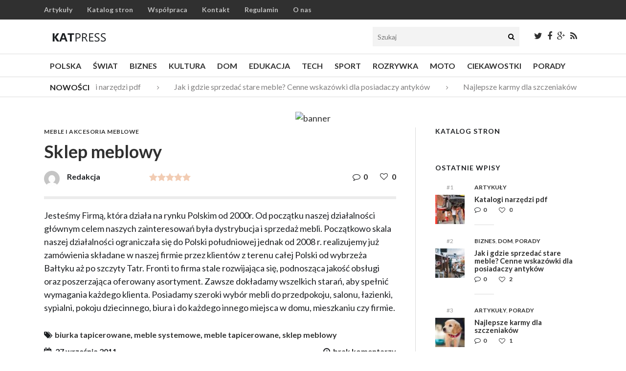

--- FILE ---
content_type: text/html; charset=UTF-8
request_url: https://www.katpress.pl/sklep-meblowy-2/
body_size: 16475
content:
<!DOCTYPE html>
<!--[if IE 6]>
<html id="ie6" lang="pl-PL">
<![endif]-->
<!--[if IE 7]>
<html id="ie7" lang="pl-PL">
<![endif]-->
<!--[if IE 8]>
<html id="ie8" lang="pl-PL">
<![endif]-->
<!--[if !(IE 6) | !(IE 7) | !(IE 8)  ]><!-->
<html lang="pl-PL">
<!--<![endif]-->

<head>
<meta charset="UTF-8" />
<meta name="viewport" content="width=device-width, initial-scale=1">
<title>Sklep meblowy - Katpress.pl</title>
<link rel="profile" href="https://gmpg.org/xfn/11" />
<link rel="pingback" href="https://www.katpress.pl/xmlrpc.php" />
<!--[if lt IE 9]>
<script src="https://www.katpress.pl/wp-content/themes/katpress/js/html5.js" type="text/javascript"></script>
<![endif]-->
<meta name='robots' content='index, follow, max-image-preview:large, max-snippet:-1, max-video-preview:-1' />
	<style>img:is([sizes="auto" i], [sizes^="auto," i]) { contain-intrinsic-size: 3000px 1500px }</style>
	
	<!-- This site is optimized with the Yoast SEO plugin v18.3 - https://yoast.com/wordpress/plugins/seo/ -->
	<link rel="canonical" href="https://www.katpress.pl/sklep-meblowy-2/" />
	<meta property="og:locale" content="pl_PL" />
	<meta property="og:type" content="article" />
	<meta property="og:title" content="Sklep meblowy - Katpress.pl" />
	<meta property="og:description" content="Jesteśmy Firmą, która działa na rynku Polskim od 2000r. Od początku naszej działalności głównym celem naszych zainteresowań była dystrybucja i sprzedaż mebli. Początkowo skala naszej działalności ograniczała się do Polski..." />
	<meta property="og:url" content="https://www.katpress.pl/sklep-meblowy-2/" />
	<meta property="og:site_name" content="Katpress.pl" />
	<meta property="article:published_time" content="2011-09-27T06:33:00+00:00" />
	<meta name="twitter:card" content="summary_large_image" />
	<meta name="twitter:label1" content="Napisane przez" />
	<meta name="twitter:data1" content="Redakcja" />
	<meta name="twitter:label2" content="Szacowany czas czytania" />
	<meta name="twitter:data2" content="1 minuta" />
	<script type="application/ld+json" class="yoast-schema-graph">{"@context":"https://schema.org","@graph":[{"@type":"WebSite","@id":"https://www.katpress.pl/#website","url":"https://www.katpress.pl/","name":"Katpress.pl","description":"","potentialAction":[{"@type":"SearchAction","target":{"@type":"EntryPoint","urlTemplate":"https://www.katpress.pl/?s={search_term_string}"},"query-input":"required name=search_term_string"}],"inLanguage":"pl-PL"},{"@type":"WebPage","@id":"https://www.katpress.pl/sklep-meblowy-2/#webpage","url":"https://www.katpress.pl/sklep-meblowy-2/","name":"Sklep meblowy - Katpress.pl","isPartOf":{"@id":"https://www.katpress.pl/#website"},"datePublished":"2011-09-27T06:33:00+00:00","dateModified":"2011-09-27T06:33:00+00:00","author":{"@id":"https://www.katpress.pl/#/schema/person/c6a760b8d2e8332c84bf5276b47d6654"},"breadcrumb":{"@id":"https://www.katpress.pl/sklep-meblowy-2/#breadcrumb"},"inLanguage":"pl-PL","potentialAction":[{"@type":"ReadAction","target":["https://www.katpress.pl/sklep-meblowy-2/"]}]},{"@type":"BreadcrumbList","@id":"https://www.katpress.pl/sklep-meblowy-2/#breadcrumb","itemListElement":[{"@type":"ListItem","position":1,"name":"Strona główna","item":"https://www.katpress.pl/"},{"@type":"ListItem","position":2,"name":"Sklep meblowy"}]},{"@type":"Person","@id":"https://www.katpress.pl/#/schema/person/c6a760b8d2e8332c84bf5276b47d6654","name":"Redakcja","image":{"@type":"ImageObject","@id":"https://www.katpress.pl/#personlogo","inLanguage":"pl-PL","url":"https://secure.gravatar.com/avatar/b0e5fecc99c44008e0405e041dd821a33063ab38f9e1cea4aa7db1da5f3e8fa9?s=96&d=mm&r=g","contentUrl":"https://secure.gravatar.com/avatar/b0e5fecc99c44008e0405e041dd821a33063ab38f9e1cea4aa7db1da5f3e8fa9?s=96&d=mm&r=g","caption":"Redakcja"},"description":"Piszę dla przyjemności, dla samego pisania. Swoje artykuły zamieszczam na największych polskich serwisach dziennikarstwa obywatelskiego.","url":"https://www.katpress.pl/author/autor/"}]}</script>
	<!-- / Yoast SEO plugin. -->


<link rel='dns-prefetch' href='//secure.gravatar.com' />
<link rel='dns-prefetch' href='//www.googletagmanager.com' />
<link rel='dns-prefetch' href='//v0.wordpress.com' />
<link rel="alternate" type="application/rss+xml" title="Katpress.pl &raquo; Kanał z wpisami" href="https://www.katpress.pl/feed/" />
<link rel="alternate" type="application/rss+xml" title="Katpress.pl &raquo; Kanał z komentarzami" href="https://www.katpress.pl/feed/" />
<link rel="alternate" type="application/rss+xml" title="Katpress.pl &raquo; Sklep meblowy Kanał z komentarzami" href="https://www.katpress.pl/sklep-meblowy-2/feed/" />
<script type="text/javascript">
/* <![CDATA[ */
window._wpemojiSettings = {"baseUrl":"https:\/\/s.w.org\/images\/core\/emoji\/16.0.1\/72x72\/","ext":".png","svgUrl":"https:\/\/s.w.org\/images\/core\/emoji\/16.0.1\/svg\/","svgExt":".svg","source":{"concatemoji":"https:\/\/www.katpress.pl\/wp-includes\/js\/wp-emoji-release.min.js?ver=6.8.3"}};
/*! This file is auto-generated */
!function(s,n){var o,i,e;function c(e){try{var t={supportTests:e,timestamp:(new Date).valueOf()};sessionStorage.setItem(o,JSON.stringify(t))}catch(e){}}function p(e,t,n){e.clearRect(0,0,e.canvas.width,e.canvas.height),e.fillText(t,0,0);var t=new Uint32Array(e.getImageData(0,0,e.canvas.width,e.canvas.height).data),a=(e.clearRect(0,0,e.canvas.width,e.canvas.height),e.fillText(n,0,0),new Uint32Array(e.getImageData(0,0,e.canvas.width,e.canvas.height).data));return t.every(function(e,t){return e===a[t]})}function u(e,t){e.clearRect(0,0,e.canvas.width,e.canvas.height),e.fillText(t,0,0);for(var n=e.getImageData(16,16,1,1),a=0;a<n.data.length;a++)if(0!==n.data[a])return!1;return!0}function f(e,t,n,a){switch(t){case"flag":return n(e,"\ud83c\udff3\ufe0f\u200d\u26a7\ufe0f","\ud83c\udff3\ufe0f\u200b\u26a7\ufe0f")?!1:!n(e,"\ud83c\udde8\ud83c\uddf6","\ud83c\udde8\u200b\ud83c\uddf6")&&!n(e,"\ud83c\udff4\udb40\udc67\udb40\udc62\udb40\udc65\udb40\udc6e\udb40\udc67\udb40\udc7f","\ud83c\udff4\u200b\udb40\udc67\u200b\udb40\udc62\u200b\udb40\udc65\u200b\udb40\udc6e\u200b\udb40\udc67\u200b\udb40\udc7f");case"emoji":return!a(e,"\ud83e\udedf")}return!1}function g(e,t,n,a){var r="undefined"!=typeof WorkerGlobalScope&&self instanceof WorkerGlobalScope?new OffscreenCanvas(300,150):s.createElement("canvas"),o=r.getContext("2d",{willReadFrequently:!0}),i=(o.textBaseline="top",o.font="600 32px Arial",{});return e.forEach(function(e){i[e]=t(o,e,n,a)}),i}function t(e){var t=s.createElement("script");t.src=e,t.defer=!0,s.head.appendChild(t)}"undefined"!=typeof Promise&&(o="wpEmojiSettingsSupports",i=["flag","emoji"],n.supports={everything:!0,everythingExceptFlag:!0},e=new Promise(function(e){s.addEventListener("DOMContentLoaded",e,{once:!0})}),new Promise(function(t){var n=function(){try{var e=JSON.parse(sessionStorage.getItem(o));if("object"==typeof e&&"number"==typeof e.timestamp&&(new Date).valueOf()<e.timestamp+604800&&"object"==typeof e.supportTests)return e.supportTests}catch(e){}return null}();if(!n){if("undefined"!=typeof Worker&&"undefined"!=typeof OffscreenCanvas&&"undefined"!=typeof URL&&URL.createObjectURL&&"undefined"!=typeof Blob)try{var e="postMessage("+g.toString()+"("+[JSON.stringify(i),f.toString(),p.toString(),u.toString()].join(",")+"));",a=new Blob([e],{type:"text/javascript"}),r=new Worker(URL.createObjectURL(a),{name:"wpTestEmojiSupports"});return void(r.onmessage=function(e){c(n=e.data),r.terminate(),t(n)})}catch(e){}c(n=g(i,f,p,u))}t(n)}).then(function(e){for(var t in e)n.supports[t]=e[t],n.supports.everything=n.supports.everything&&n.supports[t],"flag"!==t&&(n.supports.everythingExceptFlag=n.supports.everythingExceptFlag&&n.supports[t]);n.supports.everythingExceptFlag=n.supports.everythingExceptFlag&&!n.supports.flag,n.DOMReady=!1,n.readyCallback=function(){n.DOMReady=!0}}).then(function(){return e}).then(function(){var e;n.supports.everything||(n.readyCallback(),(e=n.source||{}).concatemoji?t(e.concatemoji):e.wpemoji&&e.twemoji&&(t(e.twemoji),t(e.wpemoji)))}))}((window,document),window._wpemojiSettings);
/* ]]> */
</script>
<style id='wp-emoji-styles-inline-css' type='text/css'>

	img.wp-smiley, img.emoji {
		display: inline !important;
		border: none !important;
		box-shadow: none !important;
		height: 1em !important;
		width: 1em !important;
		margin: 0 0.07em !important;
		vertical-align: -0.1em !important;
		background: none !important;
		padding: 0 !important;
	}
</style>
<link rel='stylesheet' id='wp-block-library-css' href='https://www.katpress.pl/wp-includes/css/dist/block-library/style.min.css?ver=6.8.3' type='text/css' media='all' />
<style id='classic-theme-styles-inline-css' type='text/css'>
/*! This file is auto-generated */
.wp-block-button__link{color:#fff;background-color:#32373c;border-radius:9999px;box-shadow:none;text-decoration:none;padding:calc(.667em + 2px) calc(1.333em + 2px);font-size:1.125em}.wp-block-file__button{background:#32373c;color:#fff;text-decoration:none}
</style>
<link rel='stylesheet' id='mediaelement-css' href='https://www.katpress.pl/wp-includes/js/mediaelement/mediaelementplayer-legacy.min.css?ver=4.2.17' type='text/css' media='all' />
<link rel='stylesheet' id='wp-mediaelement-css' href='https://www.katpress.pl/wp-includes/js/mediaelement/wp-mediaelement.min.css?ver=6.8.3' type='text/css' media='all' />
<style id='jetpack-sharing-buttons-style-inline-css' type='text/css'>
.jetpack-sharing-buttons__services-list{display:flex;flex-direction:row;flex-wrap:wrap;gap:0;list-style-type:none;margin:5px;padding:0}.jetpack-sharing-buttons__services-list.has-small-icon-size{font-size:12px}.jetpack-sharing-buttons__services-list.has-normal-icon-size{font-size:16px}.jetpack-sharing-buttons__services-list.has-large-icon-size{font-size:24px}.jetpack-sharing-buttons__services-list.has-huge-icon-size{font-size:36px}@media print{.jetpack-sharing-buttons__services-list{display:none!important}}.editor-styles-wrapper .wp-block-jetpack-sharing-buttons{gap:0;padding-inline-start:0}ul.jetpack-sharing-buttons__services-list.has-background{padding:1.25em 2.375em}
</style>
<style id='global-styles-inline-css' type='text/css'>
:root{--wp--preset--aspect-ratio--square: 1;--wp--preset--aspect-ratio--4-3: 4/3;--wp--preset--aspect-ratio--3-4: 3/4;--wp--preset--aspect-ratio--3-2: 3/2;--wp--preset--aspect-ratio--2-3: 2/3;--wp--preset--aspect-ratio--16-9: 16/9;--wp--preset--aspect-ratio--9-16: 9/16;--wp--preset--color--black: #000000;--wp--preset--color--cyan-bluish-gray: #abb8c3;--wp--preset--color--white: #ffffff;--wp--preset--color--pale-pink: #f78da7;--wp--preset--color--vivid-red: #cf2e2e;--wp--preset--color--luminous-vivid-orange: #ff6900;--wp--preset--color--luminous-vivid-amber: #fcb900;--wp--preset--color--light-green-cyan: #7bdcb5;--wp--preset--color--vivid-green-cyan: #00d084;--wp--preset--color--pale-cyan-blue: #8ed1fc;--wp--preset--color--vivid-cyan-blue: #0693e3;--wp--preset--color--vivid-purple: #9b51e0;--wp--preset--gradient--vivid-cyan-blue-to-vivid-purple: linear-gradient(135deg,rgba(6,147,227,1) 0%,rgb(155,81,224) 100%);--wp--preset--gradient--light-green-cyan-to-vivid-green-cyan: linear-gradient(135deg,rgb(122,220,180) 0%,rgb(0,208,130) 100%);--wp--preset--gradient--luminous-vivid-amber-to-luminous-vivid-orange: linear-gradient(135deg,rgba(252,185,0,1) 0%,rgba(255,105,0,1) 100%);--wp--preset--gradient--luminous-vivid-orange-to-vivid-red: linear-gradient(135deg,rgba(255,105,0,1) 0%,rgb(207,46,46) 100%);--wp--preset--gradient--very-light-gray-to-cyan-bluish-gray: linear-gradient(135deg,rgb(238,238,238) 0%,rgb(169,184,195) 100%);--wp--preset--gradient--cool-to-warm-spectrum: linear-gradient(135deg,rgb(74,234,220) 0%,rgb(151,120,209) 20%,rgb(207,42,186) 40%,rgb(238,44,130) 60%,rgb(251,105,98) 80%,rgb(254,248,76) 100%);--wp--preset--gradient--blush-light-purple: linear-gradient(135deg,rgb(255,206,236) 0%,rgb(152,150,240) 100%);--wp--preset--gradient--blush-bordeaux: linear-gradient(135deg,rgb(254,205,165) 0%,rgb(254,45,45) 50%,rgb(107,0,62) 100%);--wp--preset--gradient--luminous-dusk: linear-gradient(135deg,rgb(255,203,112) 0%,rgb(199,81,192) 50%,rgb(65,88,208) 100%);--wp--preset--gradient--pale-ocean: linear-gradient(135deg,rgb(255,245,203) 0%,rgb(182,227,212) 50%,rgb(51,167,181) 100%);--wp--preset--gradient--electric-grass: linear-gradient(135deg,rgb(202,248,128) 0%,rgb(113,206,126) 100%);--wp--preset--gradient--midnight: linear-gradient(135deg,rgb(2,3,129) 0%,rgb(40,116,252) 100%);--wp--preset--font-size--small: 13px;--wp--preset--font-size--medium: 20px;--wp--preset--font-size--large: 36px;--wp--preset--font-size--x-large: 42px;--wp--preset--spacing--20: 0.44rem;--wp--preset--spacing--30: 0.67rem;--wp--preset--spacing--40: 1rem;--wp--preset--spacing--50: 1.5rem;--wp--preset--spacing--60: 2.25rem;--wp--preset--spacing--70: 3.38rem;--wp--preset--spacing--80: 5.06rem;--wp--preset--shadow--natural: 6px 6px 9px rgba(0, 0, 0, 0.2);--wp--preset--shadow--deep: 12px 12px 50px rgba(0, 0, 0, 0.4);--wp--preset--shadow--sharp: 6px 6px 0px rgba(0, 0, 0, 0.2);--wp--preset--shadow--outlined: 6px 6px 0px -3px rgba(255, 255, 255, 1), 6px 6px rgba(0, 0, 0, 1);--wp--preset--shadow--crisp: 6px 6px 0px rgba(0, 0, 0, 1);}:where(.is-layout-flex){gap: 0.5em;}:where(.is-layout-grid){gap: 0.5em;}body .is-layout-flex{display: flex;}.is-layout-flex{flex-wrap: wrap;align-items: center;}.is-layout-flex > :is(*, div){margin: 0;}body .is-layout-grid{display: grid;}.is-layout-grid > :is(*, div){margin: 0;}:where(.wp-block-columns.is-layout-flex){gap: 2em;}:where(.wp-block-columns.is-layout-grid){gap: 2em;}:where(.wp-block-post-template.is-layout-flex){gap: 1.25em;}:where(.wp-block-post-template.is-layout-grid){gap: 1.25em;}.has-black-color{color: var(--wp--preset--color--black) !important;}.has-cyan-bluish-gray-color{color: var(--wp--preset--color--cyan-bluish-gray) !important;}.has-white-color{color: var(--wp--preset--color--white) !important;}.has-pale-pink-color{color: var(--wp--preset--color--pale-pink) !important;}.has-vivid-red-color{color: var(--wp--preset--color--vivid-red) !important;}.has-luminous-vivid-orange-color{color: var(--wp--preset--color--luminous-vivid-orange) !important;}.has-luminous-vivid-amber-color{color: var(--wp--preset--color--luminous-vivid-amber) !important;}.has-light-green-cyan-color{color: var(--wp--preset--color--light-green-cyan) !important;}.has-vivid-green-cyan-color{color: var(--wp--preset--color--vivid-green-cyan) !important;}.has-pale-cyan-blue-color{color: var(--wp--preset--color--pale-cyan-blue) !important;}.has-vivid-cyan-blue-color{color: var(--wp--preset--color--vivid-cyan-blue) !important;}.has-vivid-purple-color{color: var(--wp--preset--color--vivid-purple) !important;}.has-black-background-color{background-color: var(--wp--preset--color--black) !important;}.has-cyan-bluish-gray-background-color{background-color: var(--wp--preset--color--cyan-bluish-gray) !important;}.has-white-background-color{background-color: var(--wp--preset--color--white) !important;}.has-pale-pink-background-color{background-color: var(--wp--preset--color--pale-pink) !important;}.has-vivid-red-background-color{background-color: var(--wp--preset--color--vivid-red) !important;}.has-luminous-vivid-orange-background-color{background-color: var(--wp--preset--color--luminous-vivid-orange) !important;}.has-luminous-vivid-amber-background-color{background-color: var(--wp--preset--color--luminous-vivid-amber) !important;}.has-light-green-cyan-background-color{background-color: var(--wp--preset--color--light-green-cyan) !important;}.has-vivid-green-cyan-background-color{background-color: var(--wp--preset--color--vivid-green-cyan) !important;}.has-pale-cyan-blue-background-color{background-color: var(--wp--preset--color--pale-cyan-blue) !important;}.has-vivid-cyan-blue-background-color{background-color: var(--wp--preset--color--vivid-cyan-blue) !important;}.has-vivid-purple-background-color{background-color: var(--wp--preset--color--vivid-purple) !important;}.has-black-border-color{border-color: var(--wp--preset--color--black) !important;}.has-cyan-bluish-gray-border-color{border-color: var(--wp--preset--color--cyan-bluish-gray) !important;}.has-white-border-color{border-color: var(--wp--preset--color--white) !important;}.has-pale-pink-border-color{border-color: var(--wp--preset--color--pale-pink) !important;}.has-vivid-red-border-color{border-color: var(--wp--preset--color--vivid-red) !important;}.has-luminous-vivid-orange-border-color{border-color: var(--wp--preset--color--luminous-vivid-orange) !important;}.has-luminous-vivid-amber-border-color{border-color: var(--wp--preset--color--luminous-vivid-amber) !important;}.has-light-green-cyan-border-color{border-color: var(--wp--preset--color--light-green-cyan) !important;}.has-vivid-green-cyan-border-color{border-color: var(--wp--preset--color--vivid-green-cyan) !important;}.has-pale-cyan-blue-border-color{border-color: var(--wp--preset--color--pale-cyan-blue) !important;}.has-vivid-cyan-blue-border-color{border-color: var(--wp--preset--color--vivid-cyan-blue) !important;}.has-vivid-purple-border-color{border-color: var(--wp--preset--color--vivid-purple) !important;}.has-vivid-cyan-blue-to-vivid-purple-gradient-background{background: var(--wp--preset--gradient--vivid-cyan-blue-to-vivid-purple) !important;}.has-light-green-cyan-to-vivid-green-cyan-gradient-background{background: var(--wp--preset--gradient--light-green-cyan-to-vivid-green-cyan) !important;}.has-luminous-vivid-amber-to-luminous-vivid-orange-gradient-background{background: var(--wp--preset--gradient--luminous-vivid-amber-to-luminous-vivid-orange) !important;}.has-luminous-vivid-orange-to-vivid-red-gradient-background{background: var(--wp--preset--gradient--luminous-vivid-orange-to-vivid-red) !important;}.has-very-light-gray-to-cyan-bluish-gray-gradient-background{background: var(--wp--preset--gradient--very-light-gray-to-cyan-bluish-gray) !important;}.has-cool-to-warm-spectrum-gradient-background{background: var(--wp--preset--gradient--cool-to-warm-spectrum) !important;}.has-blush-light-purple-gradient-background{background: var(--wp--preset--gradient--blush-light-purple) !important;}.has-blush-bordeaux-gradient-background{background: var(--wp--preset--gradient--blush-bordeaux) !important;}.has-luminous-dusk-gradient-background{background: var(--wp--preset--gradient--luminous-dusk) !important;}.has-pale-ocean-gradient-background{background: var(--wp--preset--gradient--pale-ocean) !important;}.has-electric-grass-gradient-background{background: var(--wp--preset--gradient--electric-grass) !important;}.has-midnight-gradient-background{background: var(--wp--preset--gradient--midnight) !important;}.has-small-font-size{font-size: var(--wp--preset--font-size--small) !important;}.has-medium-font-size{font-size: var(--wp--preset--font-size--medium) !important;}.has-large-font-size{font-size: var(--wp--preset--font-size--large) !important;}.has-x-large-font-size{font-size: var(--wp--preset--font-size--x-large) !important;}
:where(.wp-block-post-template.is-layout-flex){gap: 1.25em;}:where(.wp-block-post-template.is-layout-grid){gap: 1.25em;}
:where(.wp-block-columns.is-layout-flex){gap: 2em;}:where(.wp-block-columns.is-layout-grid){gap: 2em;}
:root :where(.wp-block-pullquote){font-size: 1.5em;line-height: 1.6;}
</style>
<link rel='stylesheet' id='contact-form-7-css' href='https://www.katpress.pl/wp-content/plugins/contact-form-7/includes/css/styles.css?ver=6.1.2' type='text/css' media='all' />
<link rel='stylesheet' id='widgetopts-styles-css' href='https://www.katpress.pl/wp-content/plugins/widget-options/assets/css/widget-options.css?ver=4.0.7' type='text/css' media='all' />
<link rel='stylesheet' id='zilla-likes-css' href='https://www.katpress.pl/wp-content/plugins/zilla-likes/styles/zilla-likes.css?ver=6.8.3' type='text/css' media='all' />
<link rel='stylesheet' id='wt-style-css' href='https://www.katpress.pl/wp-content/themes/katpress/style.css?ver=6.8.3' type='text/css' media='all' />
<link rel='stylesheet' id='wt-font-awesome-css' href='https://www.katpress.pl/wp-content/themes/katpress/css/font-awesome/css/font-awesome.min.css?ver=6.8.3' type='text/css' media='all' />
<script type="text/javascript" src="https://www.katpress.pl/wp-content/plugins/enable-jquery-migrate-helper/js/jquery/jquery-1.12.4-wp.js?ver=1.12.4-wp" id="jquery-core-js"></script>
<script type="text/javascript" src="https://www.katpress.pl/wp-content/plugins/enable-jquery-migrate-helper/js/jquery-migrate/jquery-migrate-1.4.1-wp.js?ver=1.4.1-wp" id="jquery-migrate-js"></script>
<script type="text/javascript" id="zilla-likes-js-extra">
/* <![CDATA[ */
var zilla_likes = {"ajaxurl":"https:\/\/www.katpress.pl\/wp-admin\/admin-ajax.php"};
/* ]]> */
</script>
<script type="text/javascript" src="https://www.katpress.pl/wp-content/plugins/zilla-likes/scripts/zilla-likes.js?ver=6.8.3" id="zilla-likes-js"></script>

<!-- Google tag (gtag.js) snippet added by Site Kit -->

<!-- Google Analytics snippet added by Site Kit -->
<script type="text/javascript" src="https://www.googletagmanager.com/gtag/js?id=GT-T9H3DZ2" id="google_gtagjs-js" async></script>
<script type="text/javascript" id="google_gtagjs-js-after">
/* <![CDATA[ */
window.dataLayer = window.dataLayer || [];function gtag(){dataLayer.push(arguments);}
gtag("set","linker",{"domains":["www.katpress.pl"]});
gtag("js", new Date());
gtag("set", "developer_id.dZTNiMT", true);
gtag("config", "GT-T9H3DZ2");
 window._googlesitekit = window._googlesitekit || {}; window._googlesitekit.throttledEvents = []; window._googlesitekit.gtagEvent = (name, data) => { var key = JSON.stringify( { name, data } ); if ( !! window._googlesitekit.throttledEvents[ key ] ) { return; } window._googlesitekit.throttledEvents[ key ] = true; setTimeout( () => { delete window._googlesitekit.throttledEvents[ key ]; }, 5 ); gtag( "event", name, { ...data, event_source: "site-kit" } ); } 
/* ]]> */
</script>

<!-- End Google tag (gtag.js) snippet added by Site Kit -->
<link rel="https://api.w.org/" href="https://www.katpress.pl/wp-json/" /><link rel="alternate" title="JSON" type="application/json" href="https://www.katpress.pl/wp-json/wp/v2/posts/11321" /><link rel="EditURI" type="application/rsd+xml" title="RSD" href="https://www.katpress.pl/xmlrpc.php?rsd" />
<meta name="generator" content="WordPress 6.8.3" />
<link rel='shortlink' href='https://wp.me/p8hpAt-2WB' />
<link rel="alternate" title="oEmbed (JSON)" type="application/json+oembed" href="https://www.katpress.pl/wp-json/oembed/1.0/embed?url=https%3A%2F%2Fwww.katpress.pl%2Fsklep-meblowy-2%2F" />
<link rel="alternate" title="oEmbed (XML)" type="text/xml+oembed" href="https://www.katpress.pl/wp-json/oembed/1.0/embed?url=https%3A%2F%2Fwww.katpress.pl%2Fsklep-meblowy-2%2F&#038;format=xml" />
<meta name="generator" content="Site Kit by Google 1.144.0" />			
			<meta property="og:url" content="https://www.katpress.pl/sklep-meblowy-2/"/>  
			<meta property="og:title" content="Sklep meblowy" />  
			<meta property="og:description" content="Jesteśmy Firmą, która działa na rynku Polskim od 2000r. Od początku naszej działalności głównym celem naszych zainteresowań była dystrybucja i sprzeda..." />  
			<meta property="og:type" content="article" />  
			<meta property="og:image" content="" />  
		
<!-- Google Tag Manager snippet added by Site Kit -->
<script type="text/javascript">
/* <![CDATA[ */

			( function( w, d, s, l, i ) {
				w[l] = w[l] || [];
				w[l].push( {'gtm.start': new Date().getTime(), event: 'gtm.js'} );
				var f = d.getElementsByTagName( s )[0],
					j = d.createElement( s ), dl = l != 'dataLayer' ? '&l=' + l : '';
				j.async = true;
				j.src = 'https://www.googletagmanager.com/gtm.js?id=' + i + dl;
				f.parentNode.insertBefore( j, f );
			} )( window, document, 'script', 'dataLayer', 'GTM-KNDSNN6X' );
			
/* ]]> */
</script>

<!-- End Google Tag Manager snippet added by Site Kit -->
</head>
<body data-rsssl=1 class="wp-singular post-template-default single single-post postid-11321 single-format-standard wp-theme-katpress">	
	
	<header id="header" class="clearfix">
		
					<div class="top-bar">			
				<div class="inner-wrap clearfix">
					<div class="top-menu">	
						<ul id="menu-gorne-menu" class="menu"><li id="menu-item-17721" class="menu-item menu-item-type-taxonomy menu-item-object-category menu-item-17721"><a href="https://www.katpress.pl/category/artykuly/">Artykuły</a></li>
<li id="menu-item-17722" class="menu-item menu-item-type-taxonomy menu-item-object-category current-post-ancestor menu-item-17722"><a href="https://www.katpress.pl/category/katalog-stron/">Katalog stron</a></li>
<li id="menu-item-19638" class="menu-item menu-item-type-post_type menu-item-object-page menu-item-19638"><a href="https://www.katpress.pl/wspolpraca/">Współpraca</a></li>
<li id="menu-item-19651" class="menu-item menu-item-type-post_type menu-item-object-page menu-item-19651"><a href="https://www.katpress.pl/kontakt/">Kontakt</a></li>
<li id="menu-item-17652" class="menu-item menu-item-type-post_type menu-item-object-page menu-item-17652"><a href="https://www.katpress.pl/regulamin/">Regulamin</a></li>
<li id="menu-item-17653" class="menu-item menu-item-type-post_type menu-item-object-page menu-item-17653"><a href="https://www.katpress.pl/o-katalogu/">O nas</a></li>
</ul>					</div>
				</div>
			</div>
				
		<div class="logo-wrap">	
			<div class="inner-wrap">	
				<div class="logo">			
											
						<a href="https://www.katpress.pl" title="Katpress.pl">
							<img src="https://www.katpress.pl/wp-content/uploads/2015/04/katpress-logo1.png" alt="Katpress.pl" />
						</a>
							
						
				</div>	

				<div class="top-right">	
					
					<div class="search">
						<form method="get" class="searchform" action="https://www.katpress.pl/">
							<input type="text" class="searchfield" name="s" id="s" placeholder="Szukaj" />
							<i class="fa fa-search"></i>
						</form>
					</div>	
						
										
						<div class="social">
							<ul class="list">
																	<li><a class="twitter" href="https://twitter.com/wwwKatpresspl"><i class="fa fa-twitter"></i></a></li>
																
																	<li><a class="fb" href="https://www.facebook.com/Katalogpress-862618263878209/"><i class="fa fa-facebook"></i></a></li>
																
																	<li><a class="gplus" href="https://plus.google.com/110072103552632732848"><i class="fa fa-google-plus"></i></a></li>
																
																
																
																	<li><a class="rss" href="https://www.katpress.pl/feed/"><i class="fa fa-rss"></i></a></li>
												
							</ul>
						</div>
					
											
				</div>	
			</div>
		</div>				
			
	</header>
	
		
	<section class="subheader">			
			
		<div class="menu-section clearfix">
			<div class="inner-wrap">
				<nav id="main-menu">
					<ul id="menu-glowne-menu" class="menu"><li id="menu-item-17734" class="menu-item menu-item-type-taxonomy menu-item-object-category menu-item-17734"><a href="https://www.katpress.pl/category/artykuly/polska/">Polska</a></li>
<li id="menu-item-17737" class="menu-item menu-item-type-taxonomy menu-item-object-category menu-item-17737"><a href="https://www.katpress.pl/category/artykuly/swiat/">Świat</a></li>
<li id="menu-item-17725" class="menu-item menu-item-type-taxonomy menu-item-object-category menu-item-17725"><a href="https://www.katpress.pl/category/artykuly/biznes/">Biznes</a></li>
<li id="menu-item-17736" class="menu-item menu-item-type-taxonomy menu-item-object-category menu-item-17736"><a href="https://www.katpress.pl/category/artykuly/kultura/">Kultura</a></li>
<li id="menu-item-17727" class="menu-item menu-item-type-taxonomy menu-item-object-category menu-item-17727"><a href="https://www.katpress.pl/category/artykuly/dom/">Dom</a></li>
<li id="menu-item-17728" class="menu-item menu-item-type-taxonomy menu-item-object-category menu-item-17728"><a href="https://www.katpress.pl/category/artykuly/edukacja-artykuly/">Edukacja</a></li>
<li id="menu-item-17730" class="menu-item menu-item-type-taxonomy menu-item-object-category menu-item-17730"><a href="https://www.katpress.pl/category/artykuly/technologia/">Tech</a></li>
<li id="menu-item-17731" class="menu-item menu-item-type-taxonomy menu-item-object-category menu-item-17731"><a href="https://www.katpress.pl/category/artykuly/sport-artykuly/">Sport</a></li>
<li id="menu-item-17738" class="menu-item menu-item-type-taxonomy menu-item-object-category menu-item-17738"><a href="https://www.katpress.pl/category/artykuly/rozrywka/">Rozrywka</a></li>
<li id="menu-item-17733" class="menu-item menu-item-type-taxonomy menu-item-object-category menu-item-17733"><a href="https://www.katpress.pl/category/artykuly/moto/">Moto</a></li>
<li id="menu-item-17726" class="menu-item menu-item-type-taxonomy menu-item-object-category menu-item-17726"><a href="https://www.katpress.pl/category/artykuly/ciekawostki/">Ciekawostki</a></li>
<li id="menu-item-17735" class="menu-item menu-item-type-taxonomy menu-item-object-category menu-item-17735"><a href="https://www.katpress.pl/category/artykuly/porady/">Porady</a></li>
</ul>				</nav>
			</div>
		</div>
			
		
<div class="ticker-section">
	
	<div class="inner-wrap">
		<script>
			jQuery(document).ready(function($) {
				$(".ticker").show();
				$(function() {
					$("#ticker-posts").simplyScroll();
				});
			});
		</script>
		
		<div class="ticker">
			
			<div class="title">
				<h5>
					Nowości				</h5>
			</div>		
			
			<ul id="ticker-posts">
																										<li>
								<a href="https://www.katpress.pl/katalogi-narzedzi-pdf/">Katalogi narzędzi pdf</a>
								<span class="sep"><i class="fa fa-angle-right"></i></span>
							</li>							
													<li>
								<a href="https://www.katpress.pl/jak-i-gdzie-sprzedac-stare-meble-cenne-wskazowki-dla-posiadaczy-antykow/">Jak i gdzie sprzedać stare meble? Cenne wskazówki dla posiadaczy antyków</a>
								<span class="sep"><i class="fa fa-angle-right"></i></span>
							</li>							
													<li>
								<a href="https://www.katpress.pl/najlepsze-karmy-dla-szczeniakow/">Najlepsze karmy dla szczeniaków</a>
								<span class="sep"><i class="fa fa-angle-right"></i></span>
							</li>							
													<li>
								<a href="https://www.katpress.pl/pompy-ciepla-dobra-jakosc-ogrzewania-w-odpowiedniej-cenie/">Pompy ciepła – dobra jakość ogrzewania w odpowiedniej cenie</a>
								<span class="sep"><i class="fa fa-angle-right"></i></span>
							</li>							
													<li>
								<a href="https://www.katpress.pl/unijny-certyfikat-covid-jak-dziala-co-umozliwia/">Unijny Certyfikat COVID – jak działa, co umożliwia?</a>
								<span class="sep"><i class="fa fa-angle-right"></i></span>
							</li>							
													<li>
								<a href="https://www.katpress.pl/vito-bambino-kim-jest-nowy-czlonek-meskie-granie-orkiestra-2021/">Vito Bambino – kim jest nowy członek Męskie Granie Orkiestra 2021?</a>
								<span class="sep"><i class="fa fa-angle-right"></i></span>
							</li>							
													<li>
								<a href="https://www.katpress.pl/delta-covid-co-trzeba-wiedziec-o-nowej-odmianie-koronawirusa/">Delta COVID – co trzeba wiedzieć o nowej odmianie koronawirusa?</a>
								<span class="sep"><i class="fa fa-angle-right"></i></span>
							</li>							
													<li>
								<a href="https://www.katpress.pl/ubezpieczenie-zdrowotne-i-na-zycie-czy-polacy-zabezpieczaja-sie-w-trakcie-pandemii/">Ubezpieczenie zdrowotne i na życie – czy Polacy zabezpieczają się w trakcie pandemii?</a>
								<span class="sep"><i class="fa fa-angle-right"></i></span>
							</li>							
													<li>
								<a href="https://www.katpress.pl/programy-uznaniowe-solidny-filar-wspierajacy-polityke-personalna-firmy/">Programy uznaniowe &#8211; solidny filar wspierający politykę personalną firmy</a>
								<span class="sep"><i class="fa fa-angle-right"></i></span>
							</li>							
													<li>
								<a href="https://www.katpress.pl/italian-fashion-sklep-internetowy-w-nowej-odslonie/">Italian Fashion &#8211; sklep internetowy w nowej odsłonie</a>
								<span class="sep"><i class="fa fa-angle-right"></i></span>
							</li>							
																		</ul>

		</div>	
		
	</div>	
</div><!-- /ticker-section -->		
	</section>	
			
	
		
	
		
	<section id="main">
<div style="text-align:center;padding-bottom:5px;"><a href="http://piweh.pl/" target="_blank" rel=""><img src="https://www.informationhouse.pl/wp-content/uploads/2016/11/piweh.png" alt="banner" /></a></div>
		<div class="inner-wrap">	
			
<div class="content-wrap">
	<div id="content">
					
<div id="post-11321" class="post-11321 post type-post status-publish format-standard hentry category-meble-i-akcesoria-meblowe tag-biurka-tapicerowane tag-meble-systemowe tag-meble-tapicerowane tag-sklep-meblowy">	
	
	
		
	<div class="entry-cat single-entry-cat">
		<a href="https://www.katpress.pl/category/katalog-stron/firmy-wg-branz/meble-i-akcesoria-meblowe/" rel="category tag">Meble i akcesoria meblowe</a>	</div>
	

	
			
	<div class="entry-header single-entry-title">
		<h1 class="entry-title"><a rel="nofollow" href="http://www.mebluj4katy.pl">Sklep meblowy</a></h1>
	</div>
		
		
	
	<div class="entry-meta single-entry-meta clearfix">
		
		<div class="author">
			<span class="image"><img alt='' src='https://secure.gravatar.com/avatar/b0e5fecc99c44008e0405e041dd821a33063ab38f9e1cea4aa7db1da5f3e8fa9?s=32&#038;d=mm&#038;r=g' srcset='https://secure.gravatar.com/avatar/b0e5fecc99c44008e0405e041dd821a33063ab38f9e1cea4aa7db1da5f3e8fa9?s=64&#038;d=mm&#038;r=g 2x' class='avatar avatar-32 photo' height='32' width='32' decoding='async'/></span>
			<span class="name">Redakcja</span>
		</div>
		
		<div class="ec-stars-outer">
	
	<div class="ec-stars-wrapper" data-post-id="11321">
		<div class="ec-stars-overlay" style="width: 100%"></div>
		<a href="#" data-value="1" title="Rate it 1 star"><i class="fa fa-star"></i></a>
		<a href="#" data-value="2" title="Rate it 2 stars"><i class="fa fa-star"></i></a>
		<a href="#" data-value="3" title="Rate it 3 stars"><i class="fa fa-star"></i></a>
		<a href="#" data-value="4" title="Rate it 4 stars"><i class="fa fa-star"></i></a>
		<a href="#" data-value="5" title="Rate it 5 stars"><i class="fa fa-star"></i></a>
	</div>
		
	<div style="display:none" itemscope itemtype="http://schema.org/Product">
		<span itemprop="name">Sklep meblowy</span>
		<div itemprop="aggregateRating" itemscope itemtype="http://schema.org/AggregateRating">
			<span itemprop="ratingValue">0</span>
			out of <span itemprop="bestRating">5</span>
			based on <span itemprop="ratingCount">0</span> user ratings
		</div>     
    </div>	
	
</div>

				<div class="likes"><a href="#" class="zilla-likes" id="zilla-likes-11321" title="Like this"><span class="zilla-likes-count">0</span> <span class="zilla-likes-postfix"></span></a></div>						
						
		<div class="comments">
			<i class="fa fa-comment-o"></i>
			<a href="https://www.katpress.pl/sklep-meblowy-2/#respond">0</a>	
		</div>
	</div>
	
						
		<div class="entry-content">
		
				
		<p>Jesteśmy Firmą, która działa na rynku Polskim od 2000r. Od początku naszej działalności głównym celem naszych zainteresowań była dystrybucja i sprzedaż mebli. Początkowo skala naszej działalności ograniczała się do Polski południowej jednak od 2008 r. realizujemy już zamówienia składane w naszej firmie przez klientów z terenu całej Polski od wybrzeża Bałtyku aż po szczyty Tatr. Fronti to firma stale rozwijająca się, podnosząca jakość obsługi oraz poszerzająca oferowany asortyment. Zawsze dokładamy wszelkich starań, aby spełnić wymagania każdego klienta. Posiadamy szeroki wybór mebli do przedpokoju, salonu, łazienki, sypialni, pokoju dziecinnego, biura i do każdego innego miejsca w domu, mieszkaniu czy firmie.</p>
			</div>
	
				
	<div class="entry-footer single-post-footer">
		<div class="entry-meta clearfix">
			
			<p class="tags"><i class="fa fa-tags"></i><a href="https://www.katpress.pl/tag/biurka-tapicerowane/" rel="tag">biurka tapicerowane</a>, <a href="https://www.katpress.pl/tag/meble-systemowe/" rel="tag">meble systemowe</a>, <a href="https://www.katpress.pl/tag/meble-tapicerowane/" rel="tag">meble tapicerowane</a>, <a href="https://www.katpress.pl/tag/sklep-meblowy/" rel="tag">sklep meblowy</a></p>			
			<span class="date updated">
				<i class="fa fa-calendar-o"></i>
				27 września 2011			</span>
										
							<span class="comments">	
					<i class="fa fa-clock-o"></i>									
					<a href="https://www.katpress.pl/sklep-meblowy-2/#respond">brak komentarzy</a>				</span>
											
			  
			
		</div>
	</div>					
	
			<div class="entry-author">							
			
			<div class="author-avatar">
				<img alt='' src='https://secure.gravatar.com/avatar/b0e5fecc99c44008e0405e041dd821a33063ab38f9e1cea4aa7db1da5f3e8fa9?s=140&#038;d=mm&#038;r=g' srcset='https://secure.gravatar.com/avatar/b0e5fecc99c44008e0405e041dd821a33063ab38f9e1cea4aa7db1da5f3e8fa9?s=280&#038;d=mm&#038;r=g 2x' class='avatar avatar-140 photo' height='140' width='140' decoding='async'/>			</div>
			
			
			<div class="author-right">
				<div class="author vcard">
					<span class="by">Opublikowane przez:</span>
					<span class="name fn">
						<a href="https://www.katpress.pl/author/autor/">Redakcja</a>
					</span>
				</div>
				
				<p>Piszę dla przyjemności, dla samego pisania. Swoje artykuły zamieszczam na największych polskich serwisach dziennikarstwa obywatelskiego.</p>
				
			</div>						
				
		</div><!-- /entry-author -->
		
			
		<div class="entry-social">	
						
			<ul class="list">
				<li class="fb">
					<a href="https://facebook.com/share.php?u=https%3A%2F%2Fwww.katpress.pl%2Fsklep-meblowy-2%2F&amp;t=Sklep+meblowy" target="_blank"><i class="fa fa-facebook-square"></i>Facebook</a>
				</li>
			
				<li class="twitter">
					<a href="https://twitter.com/home?status=Sklep+meblowy%20https%3A%2F%2Fwww.katpress.pl%2Fsklep-meblowy-2%2F" target="_blank"><i class="fa fa-twitter-square"></i>Twitter</a>	
				</li>
			
				<li class="gplus">			
					<a href="https://plus.google.com/share?url=https%3A%2F%2Fwww.katpress.pl%2Fsklep-meblowy-2%2F&amp;t=Sklep+meblowy" target="_blank"><i class="fa fa-google-plus-square"></i>Google+</a>			
				</li>
			
				<li class="linkedin">
					<a href="http://www.linkedin.com/shareArticle?mini=true&amp;url=https%3A%2F%2Fwww.katpress.pl%2Fsklep-meblowy-2%2F&amp;title=Sklep+meblowy&amp;summary=Jeste%C5%9Bmy+Firm%C4%85%2C+kt%C3%B3ra+dzia%C5%82a+na+rynku+Polskim+od+2000r.+Od+pocz%C4%85tku+naszej+dzia%C5%82alno%C5%9Bci+g%C5%82%C3%B3wnym+celem+naszych+zainteresowa%C5%84+by%C5%82a+dystrybucja+i+sprzeda..." target="_blank"><i class="fa fa-linkedin-square"></i>Linkedin</a>
				</li>
					
				<li class="pinterest">
					<a href="https://pinterest.com/pin/create/button/?url=https%3A%2F%2Fwww.katpress.pl%2Fsklep-meblowy-2%2F&amp;media=&amp;description=Sklep+meblowy" target="_blank"><i class="fa fa-pinterest-square"></i>Pinterest</a>
				</li>
			
			</ul>
			
		</div><!-- /entry-social -->

		
	</div><!-- /post-11321 -->

	<div class="post-nav section">													
		<div class="prev-post"><i class="fa fa-angle-left"></i><a href="https://www.katpress.pl/kancelaria-adwokacka-katowice/" rel="prev">Kancelaria adwokacka Katowice</a></div>	
		<div class="next-post"><a href="https://www.katpress.pl/miedzynarodowy-transport-zmarlych-drejka/" rel="next">Międzynarodowy transport zmarłych-Drejka</a><i class="fa fa-angle-right"></i></div>	</div>
		<div class="related-posts section">
			
			<div class="section-title">				
				<h4>Powiązane Treści</h4>																
			</div>
			
			<div class="post-list thumb-posts">
												
							<div class="item-post">
															
																						
									<div class="thumb thumb-narrow overlay">
										<a href="https://www.katpress.pl/tapicerowanie-mebli/"><img width="255" height="166" src="https://www.katpress.pl/wp-content/uploads/2012/02/meble-wypoczynkowe1-255x166.jpg" class="attachment-wt255_190 size-wt255_190 wp-post-image" alt="" decoding="async" /></a>
									</div>					
																			
								
								<div class="content-wrap">
									<div class="entry-cat"><h6><a href="https://www.katpress.pl/category/artykuly/dom/">Dom</a></h6></div>								
									<div class="entry-title">
										<h5><a href="https://www.katpress.pl/tapicerowanie-mebli/">Tapicerowanie mebli</a></h5>
									</div>	
								</div>
									
							</div>			</div>
			
		</div>		
		
				<div id="comments" data-animation="fadeInUp">
	
	
	
		<div id="respond" class="comment-respond">
		<h3 id="reply-title" class="comment-reply-title">Dodaj komentarz</h3><form action="https://www.katpress.pl/wp-comments-post.php" method="post" id="commentform" class="comment-form"><p class="comment-notes"><span id="email-notes">Twój adres e-mail nie zostanie opublikowany.</span> <span class="required-field-message">Wymagane pola są oznaczone <span class="required">*</span></span></p><p class="comment-form-comment"><label for="comment">Komentarz <span class="required">*</span></label> <textarea id="comment" name="comment" cols="45" rows="8" maxlength="65525" required="required"></textarea></p><p class="comment-form-author"><label for="author">Nazwa</label> <input id="author" name="author" type="text" value="" size="30" maxlength="245" autocomplete="name" /></p>
<p class="comment-form-url"><label for="url">Witryna internetowa</label> <input id="url" name="url" type="text" value="" size="30" maxlength="200" autocomplete="url" /></p>
<p class="comment-subscription-form"><input type="checkbox" name="subscribe_comments" id="subscribe_comments" value="subscribe" style="width: auto; -moz-appearance: checkbox; -webkit-appearance: checkbox;" /> <label class="subscribe-label" id="subscribe-label" for="subscribe_comments">Notify me of follow-up comments by email.</label></p><p class="comment-subscription-form"><input type="checkbox" name="subscribe_blog" id="subscribe_blog" value="subscribe" style="width: auto; -moz-appearance: checkbox; -webkit-appearance: checkbox;" /> <label class="subscribe-label" id="subscribe-blog-label" for="subscribe_blog">Notify me of new posts by email.</label></p><p class="form-submit"><input name="submit" type="submit" id="submit" class="submit" value="Komentarz wpisu" /> <input type='hidden' name='comment_post_ID' value='11321' id='comment_post_ID' />
<input type='hidden' name='comment_parent' id='comment_parent' value='0' />
</p><p style="display: none;"><input type="hidden" id="akismet_comment_nonce" name="akismet_comment_nonce" value="9ac0173c85" /></p><p style="display: none !important;" class="akismet-fields-container" data-prefix="ak_"><label>&#916;<textarea name="ak_hp_textarea" cols="45" rows="8" maxlength="100"></textarea></label><input type="hidden" id="ak_js_1" name="ak_js" value="23"/><script>document.getElementById( "ak_js_1" ).setAttribute( "value", ( new Date() ).getTime() );</script></p></form>	</div><!-- #respond -->
	
</div><!-- /comments -->
		
				
	</div>
	 
<div id="sidebar">
	<aside id="wellthemes_slider_widget-2" class="widget widget_slider"><div class="widget-title"><h4>KATALOG STRON</h4></div>			
		<script>
			jQuery(document).ready(function($) {				
				$(".sidebar-slider-posts").show();
				$("#wellthemes_slider_widget-2 .sidebar-slider-posts").flexslider({
					animation: "slide",							// animation style
					controlNav: false,							// slider thumnails class
					slideshow: true,							// enable automatic sliding
					directionNav: true,							// disable nav arrows
					slideshowSpeed: 6000,   					// slider speed
					smoothHeight: false,
					keyboard: false,
					mousewheel: false,
				});	
			});
		</script>
			
		<div class="sidebar-slider-posts" >
			<ul class="slides">
												
								<li class="item-post">								
						
																							
										<div class="thumb overlay">
										
										
										
																					
										</div>					
																				
									
									<div class="slide-content">	
										<div class="slide-content-wrap">	
											
											<div class="cat-wrap">
												<div class="entry-cat"><h6><a href="https://www.katpress.pl/category/katalog-stron/firmy-wg-branz/budownictwo/">Budownictwo</a></h6></div>												<span class="sep"></span>
											</div>	
											
											<h5><a href="https://www.katpress.pl/serwis-klimatyzacji-na-czym-polega/">Serwis klimatyzacji &#8211; na czym polega?</a></h5>											
										</div>	
									</div>
									
								</li>								
								<li class="item-post">								
						
																							
										<div class="thumb overlay">
										
										
										
																					
										</div>					
																				
									
									<div class="slide-content">	
										<div class="slide-content-wrap">	
											
											<div class="cat-wrap">
												<div class="entry-cat"><h6><a href="https://www.katpress.pl/category/katalog-stron/edukacja/">Edukacja</a></h6></div>												<span class="sep"></span>
											</div>	
											
											<h5><a href="https://www.katpress.pl/public-relations-praktyka-komunikowania-3-0-nowy-podrecznik-na-rynku-wydawniczym/">Public relations. Praktyka komunikowania 3.0. Nowy podręcznik na rynku wydawniczym</a></h5>											
										</div>	
									</div>
									
								</li>								
								<li class="item-post">								
						
																							
										<div class="thumb overlay">
										
										
										
																					
										</div>					
																				
									
									<div class="slide-content">	
										<div class="slide-content-wrap">	
											
											<div class="cat-wrap">
												<div class="entry-cat"><h6><a href="https://www.katpress.pl/category/katalog-stron/medycyna-i-zdrowie/">Medycyna i Zdrowie</a></h6></div>												<span class="sep"></span>
											</div>	
											
											<h5><a href="https://www.katpress.pl/jak-zarzadzac-wysokim-cholesterolem/">Jak zarządzać wysokim cholesterolem?</a></h5>											
										</div>	
									</div>
									
								</li>								
								<li class="item-post">								
						
																							
										<div class="thumb overlay">
										
										
										
																					
										</div>					
																				
									
									<div class="slide-content">	
										<div class="slide-content-wrap">	
											
											<div class="cat-wrap">
												<div class="entry-cat"><h6><a href="https://www.katpress.pl/category/katalog-stron/medycyna-i-zdrowie/choroby/">Choroby</a></h6></div>												<span class="sep"></span>
											</div>	
											
											<h5><a href="https://www.katpress.pl/wszystko-o-impotencji/">Wszystko o impotencji</a></h5>											
										</div>	
									</div>
									
								</li>								
								<li class="item-post">								
						
																							
										<div class="thumb overlay">
										
										
										
																					
										</div>					
																				
									
									<div class="slide-content">	
										<div class="slide-content-wrap">	
											
											<div class="cat-wrap">
												<div class="entry-cat"><h6><a href="https://www.katpress.pl/category/katalog-stron/biznes-i-ekonomia/pozostale/">Pozostałe</a></h6></div>												<span class="sep"></span>
											</div>	
											
											<h5><a href="https://www.katpress.pl/ryz-basmati-jego-wlasciwosci-wartosci-odzywcze-i-kalorie/">Ryż basmati jego właściwości, wartości odżywcze i kalorie</a></h5>											
										</div>	
									</div>
									
								</li>			</ul>
		</div>
							
		</aside><aside id="wt_recent_posts_widget-2" class="widget widget_posts widget_recent_posts"><div class="widget-title"><h4>Ostatnie wpisy</h4></div>				
					<div class="item-post">
						
						<div class="post-left">
							<div class="num">#1</div>
															<div class="thumb overlay">
									<a href="https://www.katpress.pl/katalogi-narzedzi-pdf/"><img width="60" height="60" src="https://www.katpress.pl/wp-content/uploads/2022/06/narzedziawarsztatowe-60x60.jpg" class="attachment-wt60_60 size-wt60_60 wp-post-image" alt="narzedzia warsztatowe" decoding="async" loading="lazy" srcset="https://www.katpress.pl/wp-content/uploads/2022/06/narzedziawarsztatowe-60x60.jpg 60w, https://www.katpress.pl/wp-content/uploads/2022/06/narzedziawarsztatowe-150x150.jpg 150w" sizes="auto, (max-width: 60px) 100vw, 60px" /></a>
								</div>
									
						</div>
						
						<div class="post-right">
							<div class="entry-cat"><a href="https://www.katpress.pl/category/artykuly/" rel="category tag">Artykuły</a></div>
							<h5><a href="https://www.katpress.pl/katalogi-narzedzi-pdf/">Katalogi narzędzi pdf</a></h5>
							
							<div class="excerpt-footer">
								<div class="entry-meta">
																				<div class="likes"><a href="#" class="zilla-likes" id="zilla-likes-19974" title="Like this"><span class="zilla-likes-count">0</span> <span class="zilla-likes-postfix"></span></a></div>						
												
										<div class="comments">
											<i class="fa fa-comment-o"></i>
											<a href="https://www.katpress.pl/katalogi-narzedzi-pdf/#respond">0</a>	
										</div>					
											
								</div>
							</div>	
							
							<div class="sep"></div>
							
						</div>
						
					</div>				
					<div class="item-post">
						
						<div class="post-left">
							<div class="num">#2</div>
															<div class="thumb overlay">
									<a href="https://www.katpress.pl/jak-i-gdzie-sprzedac-stare-meble-cenne-wskazowki-dla-posiadaczy-antykow/"><img width="60" height="60" src="https://www.katpress.pl/wp-content/uploads/2022/03/Jak-i-gdzie-sprzedac-stare-meble-60x60.jpg" class="attachment-wt60_60 size-wt60_60 wp-post-image" alt="Jak i gdzie sprzedać stare meble" decoding="async" loading="lazy" srcset="https://www.katpress.pl/wp-content/uploads/2022/03/Jak-i-gdzie-sprzedac-stare-meble-60x60.jpg 60w, https://www.katpress.pl/wp-content/uploads/2022/03/Jak-i-gdzie-sprzedac-stare-meble-150x150.jpg 150w" sizes="auto, (max-width: 60px) 100vw, 60px" /></a>
								</div>
									
						</div>
						
						<div class="post-right">
							<div class="entry-cat"><a href="https://www.katpress.pl/category/artykuly/biznes/" rel="category tag">Biznes</a>, <a href="https://www.katpress.pl/category/artykuly/dom/" rel="category tag">Dom</a>, <a href="https://www.katpress.pl/category/artykuly/porady/" rel="category tag">Porady</a></div>
							<h5><a href="https://www.katpress.pl/jak-i-gdzie-sprzedac-stare-meble-cenne-wskazowki-dla-posiadaczy-antykow/">Jak i gdzie sprzedać stare meble? Cenne wskazówki dla posiadaczy antyków</a></h5>
							
							<div class="excerpt-footer">
								<div class="entry-meta">
																				<div class="likes"><a href="#" class="zilla-likes" id="zilla-likes-19913" title="Like this"><span class="zilla-likes-count">2</span> <span class="zilla-likes-postfix"></span></a></div>						
												
										<div class="comments">
											<i class="fa fa-comment-o"></i>
											<a href="https://www.katpress.pl/jak-i-gdzie-sprzedac-stare-meble-cenne-wskazowki-dla-posiadaczy-antykow/#respond">0</a>	
										</div>					
											
								</div>
							</div>	
							
							<div class="sep"></div>
							
						</div>
						
					</div>				
					<div class="item-post">
						
						<div class="post-left">
							<div class="num">#3</div>
															<div class="thumb overlay">
									<a href="https://www.katpress.pl/najlepsze-karmy-dla-szczeniakow/"><img width="60" height="60" src="https://www.katpress.pl/wp-content/uploads/2022/02/karma-dla-szczeniaka-60x60.jpg" class="attachment-wt60_60 size-wt60_60 wp-post-image" alt="Karma dla szczeniaka" decoding="async" loading="lazy" srcset="https://www.katpress.pl/wp-content/uploads/2022/02/karma-dla-szczeniaka-60x60.jpg 60w, https://www.katpress.pl/wp-content/uploads/2022/02/karma-dla-szczeniaka-150x150.jpg 150w" sizes="auto, (max-width: 60px) 100vw, 60px" /></a>
								</div>
									
						</div>
						
						<div class="post-right">
							<div class="entry-cat"><a href="https://www.katpress.pl/category/artykuly/" rel="category tag">Artykuły</a>, <a href="https://www.katpress.pl/category/artykuly/porady/" rel="category tag">Porady</a></div>
							<h5><a href="https://www.katpress.pl/najlepsze-karmy-dla-szczeniakow/">Najlepsze karmy dla szczeniaków</a></h5>
							
							<div class="excerpt-footer">
								<div class="entry-meta">
																				<div class="likes"><a href="#" class="zilla-likes" id="zilla-likes-19909" title="Like this"><span class="zilla-likes-count">1</span> <span class="zilla-likes-postfix"></span></a></div>						
												
										<div class="comments">
											<i class="fa fa-comment-o"></i>
											<a href="https://www.katpress.pl/najlepsze-karmy-dla-szczeniakow/#respond">0</a>	
										</div>					
											
								</div>
							</div>	
							
							<div class="sep"></div>
							
						</div>
						
					</div></aside><aside id="wellthemes_recent_tags_widget-2" class="widget widget_tags"><div class="widget-title"><h4>Popularne tematy</h4></div>				<div class="tagcloud">
					<a href="https://www.katpress.pl/tag/motoryzacja/" title="View all posts in Motoryzacja" ><i class="fa fa-tag"></i>Motoryzacja</a><a href="https://www.katpress.pl/tag/czesci-samochodowe/" title="View all posts in Części samochodowe" ><i class="fa fa-tag"></i>Części samochodowe</a><a href="https://www.katpress.pl/tag/auto-czesci/" title="View all posts in auto części" ><i class="fa fa-tag"></i>auto części</a><a href="https://www.katpress.pl/tag/mieszkania/" title="View all posts in mieszkania" ><i class="fa fa-tag"></i>mieszkania</a><a href="https://www.katpress.pl/tag/samochody/" title="View all posts in Samochody" ><i class="fa fa-tag"></i>Samochody</a><a href="https://www.katpress.pl/tag/domy/" title="View all posts in domy" ><i class="fa fa-tag"></i>domy</a>				</div>
				       
	   </aside><aside id="wellthemes_recent_comments_widget-2" class="widget widget_comments"><div class="widget-title"><h4>Ostatnie komentarze</h4></div>	    <ul class="list comment-list">
								    <li>
							<div class="thumbnail">
								<img alt='' src='https://secure.gravatar.com/avatar/?s=65&#038;d=mm&#038;r=g' srcset='https://secure.gravatar.com/avatar/?s=130&#038;d=mm&#038;r=g 2x' class='avatar avatar-65 photo avatar-default' height='65' width='65' loading='lazy' decoding='async'/>							</div>
							<div class="comment-right">
								<div class="comment-author">
									<h5>Greta</h5>
									<span class="text">Skomentowane</span>
								</div>
																								
								<div class="comment-text">
									
										Komosa ryżowa z pewnością jest istotnym produktem w die...									
									<span class="sep">on</span>
									<h6><a href="https://www.katpress.pl/chcesz-pozbyc-sie-kilku-zbednych-kilogramow-na-wiosne-postaw-na-komose-ryzowa/comment-page-1/#comment-76328">Chcesz pozbyć się kilku zbędnych kilogramów na wiosnę? Postaw na komosę ryżową!</a></h6>
								</div>
								
								
								
								
							</div>
						</li>
								    <li>
							<div class="thumbnail">
								<img alt='' src='https://secure.gravatar.com/avatar/b0e5fecc99c44008e0405e041dd821a33063ab38f9e1cea4aa7db1da5f3e8fa9?s=65&#038;d=mm&#038;r=g' srcset='https://secure.gravatar.com/avatar/b0e5fecc99c44008e0405e041dd821a33063ab38f9e1cea4aa7db1da5f3e8fa9?s=130&#038;d=mm&#038;r=g 2x' class='avatar avatar-65 photo' height='65' width='65' loading='lazy' decoding='async'/>							</div>
							<div class="comment-right">
								<div class="comment-author">
									<h5>Weronika R.</h5>
									<span class="text">Skomentowane</span>
								</div>
																								
								<div class="comment-text">
									
										Bardzo ciekawy artykuł i propozycje tras rowerowych. Na...									
									<span class="sep">on</span>
									<h6><a href="https://www.katpress.pl/rowerem-przez-cala-polske/comment-page-1/#comment-68517">Rowerem przez całą Polskę</a></h6>
								</div>
								
								
								
								
							</div>
						</li>
					</ul>		
	   </aside><aside id="wellthemes_facebook_widget-2" class="widget widget_facebook"><div class="widget-title"><h4>Znajdź nas na Facebooku</h4></div>		
			<div class="fb-container">
				
				<div>
					<div id="fb-root"></div>
						<script>(function(d, s, id) {
						  var js, fjs = d.getElementsByTagName(s)[0];
						  if (d.getElementById(id)) return;
						  js = d.createElement(s); js.id = id;
						  js.src = "//connect.facebook.net/en_US/sdk.js#xfbml=1&version=v2.0";
						  fjs.parentNode.insertBefore(js, fjs);
						}(document, 'script', 'facebook-jssdk'));</script>
						
						
						<div class="fb-like-box" data-href="https://www.facebook.com/pages/Katpresspl/450949895070293" data-width="300" data-colorscheme="light" data-show-faces="true" data-header="false" data-stream="false" data-show-border="false"></div>				
				</div>
			</div>
			</aside><aside id="block-2" class="widget widget_block"><a href="https://strefaplyt.pl">strefaplyt.pl</a></aside></div><!-- /sidebar -->
			</div>
	</div>
	
	</section><!-- /main -->

	<footer id="footer">
		
		<div class="footer-menu">
			<div class="inner-wrap">
				<ul id="menu-dolne-menu" class="menu"><li id="menu-item-17739" class="menu-item menu-item-type-taxonomy menu-item-object-category menu-item-17739"><a href="https://www.katpress.pl/category/katalog-stron/film-i-muzyka/">Film i Muzyka</a></li>
<li id="menu-item-17740" class="menu-item menu-item-type-taxonomy menu-item-object-category current-post-ancestor menu-item-17740"><a href="https://www.katpress.pl/category/katalog-stron/firmy-wg-branz/">Firmy wg Branż</a></li>
<li id="menu-item-17741" class="menu-item menu-item-type-taxonomy menu-item-object-category menu-item-17741"><a href="https://www.katpress.pl/category/katalog-stron/internet-i-komputery/">Internet i Komputery</a></li>
<li id="menu-item-17742" class="menu-item menu-item-type-taxonomy menu-item-object-category menu-item-17742"><a href="https://www.katpress.pl/category/katalog-stron/kultura-i-sztuka/">Kultura i Sztuka</a></li>
</ul>			</div>
		</div>
			
		<div class="footer-widgets">
			<div class="inner-wrap">			
				<div class="footer-widget">	
					<aside id="wellthemes_aboutus_widget-2" class="widget widget_aboutus">		
				   <div class="logo-wrap">
				<img src="https://www.katpress.pl/wp-content/uploads/2015/04/katpress-logo1.png" alt='' />
		   </div>
	    		
	   		   <div class="info-text">				
				Serwis Katpress.pl skierowany jest do wszystkich osób pragnących zacząć pisać dla szerszego grona czytelników oraz dla bardziej doświadczonych osób, które szukają nowoczesnego oraz przyjaznego w obsłudze miejsca do publikacji swoich felietonów.
<br><br>
Codziennie docieramy do setek zainteresowanych lekturą Użytkowników, do osób szukających nie tylko ciekawych tekstów, ale także podanych w przyjemnej i przejrzystej formie.		   </div>
	   	   
	   <div class="social-links">
		   <ul class="list">
			   					<li>						
						<a class="twitter" href="https://twitter.com/wwwKatpresspl" target="_blank"><i class="fa fa-twitter"></i></a>
					</li>
									<li>
						<a class="fb" href="https://www.facebook.com/Katalogpress-862618263878209/" target="_blank"><i class="fa fa-facebook"></i></a>
					</li>
									<li>
						<a class="pinterest" href="https://pl.pinterest.com/katpresspl/" target="_blank"><i class="fa fa-pinterest"></i></a>
					</li>
								
			</ul>
		</div>		
	   </aside>				</div>
				
				<div class="footer-widget">
					<aside id="wellthemes_recent_comments_widget-3" class="widget widget_comments"><div class="widget-title"><h4>Komentarze</h4></div>	    <ul class="list comment-list">
								    <li>
							<div class="thumbnail">
								<img alt='' src='https://secure.gravatar.com/avatar/?s=65&#038;d=mm&#038;r=g' srcset='https://secure.gravatar.com/avatar/?s=130&#038;d=mm&#038;r=g 2x' class='avatar avatar-65 photo avatar-default' height='65' width='65' loading='lazy' decoding='async'/>							</div>
							<div class="comment-right">
								<div class="comment-author">
									<h5>Greta</h5>
									<span class="text">Skomentowane</span>
								</div>
																								
								<div class="comment-text">
									
										Komosa ryżowa z pewnością jest istotnym produktem w die...									
									<span class="sep">on</span>
									<h6><a href="https://www.katpress.pl/chcesz-pozbyc-sie-kilku-zbednych-kilogramow-na-wiosne-postaw-na-komose-ryzowa/comment-page-1/#comment-76328">Chcesz pozbyć się kilku zbędnych kilogramów na wiosnę? Postaw na komosę ryżową!</a></h6>
								</div>
								
								
								
								
							</div>
						</li>
								    <li>
							<div class="thumbnail">
								<img alt='' src='https://secure.gravatar.com/avatar/b0e5fecc99c44008e0405e041dd821a33063ab38f9e1cea4aa7db1da5f3e8fa9?s=65&#038;d=mm&#038;r=g' srcset='https://secure.gravatar.com/avatar/b0e5fecc99c44008e0405e041dd821a33063ab38f9e1cea4aa7db1da5f3e8fa9?s=130&#038;d=mm&#038;r=g 2x' class='avatar avatar-65 photo' height='65' width='65' loading='lazy' decoding='async'/>							</div>
							<div class="comment-right">
								<div class="comment-author">
									<h5>Weronika R.</h5>
									<span class="text">Skomentowane</span>
								</div>
																								
								<div class="comment-text">
									
										Bardzo ciekawy artykuł i propozycje tras rowerowych. Na...									
									<span class="sep">on</span>
									<h6><a href="https://www.katpress.pl/rowerem-przez-cala-polske/comment-page-1/#comment-68517">Rowerem przez całą Polskę</a></h6>
								</div>
								
								
								
								
							</div>
						</li>
								    <li>
							<div class="thumbnail">
								<img alt='' src='https://secure.gravatar.com/avatar/?s=65&#038;d=mm&#038;r=g' srcset='https://secure.gravatar.com/avatar/?s=130&#038;d=mm&#038;r=g 2x' class='avatar avatar-65 photo avatar-default' height='65' width='65' loading='lazy' decoding='async'/>							</div>
							<div class="comment-right">
								<div class="comment-author">
									<h5>aga</h5>
									<span class="text">Skomentowane</span>
								</div>
																								
								<div class="comment-text">
									
										Cześć! Bardzo fajny artykuł. Ja już jestem praktycznie ...									
									<span class="sep">on</span>
									<h6><a href="https://www.katpress.pl/lodowka-pod-zabudowe-czy-wolnostojaca-doradzamy-jak-dobrze-wybrac/comment-page-1/#comment-57521">Lodówka pod zabudowę czy wolnostojąca. Doradzamy, jak dobrze wybrać</a></h6>
								</div>
								
								
								
								
							</div>
						</li>
					</ul>		
	   </aside>				</div>
			
				<div class="footer-widget">
					<aside id="wellthemes_popular_categories_widget-2" class="widget widget_popular_categories"><div class="widget-title"><h4>Popularne kategorie</h4></div>		<ul class="list">
			<li><span class="count">311</span><a href="https://www.katpress.pl/category/katalog-stron/biznes-i-ekonomia/pozostale/">Pozostałe</a></li><li><span class="count">90</span><a href="https://www.katpress.pl/category/artykuly/biznes/">Biznes</a></li><li><span class="count">87</span><a href="https://www.katpress.pl/category/katalog-stron/firmy-wg-branz/uslugi/">Usługi</a></li>		</ul>
		
	   </aside><aside id="wellthemes_recent_tags_widget-3" class="widget widget_tags"><div class="widget-title"><h4>Popularne tematy</h4></div>				<div class="tagcloud">
					<a href="https://www.katpress.pl/tag/motoryzacja/" title="View all posts in Motoryzacja" ><i class="fa fa-tag"></i>Motoryzacja</a><a href="https://www.katpress.pl/tag/czesci-samochodowe/" title="View all posts in Części samochodowe" ><i class="fa fa-tag"></i>Części samochodowe</a><a href="https://www.katpress.pl/tag/auto-czesci/" title="View all posts in auto części" ><i class="fa fa-tag"></i>auto części</a><a href="https://www.katpress.pl/tag/mieszkania/" title="View all posts in mieszkania" ><i class="fa fa-tag"></i>mieszkania</a><a href="https://www.katpress.pl/tag/samochody/" title="View all posts in Samochody" ><i class="fa fa-tag"></i>Samochody</a><a href="https://www.katpress.pl/tag/domy/" title="View all posts in domy" ><i class="fa fa-tag"></i>domy</a>				</div>
				       
	   </aside><aside id="nav_menu-3" class="widget widget_nav_menu"><div class="widget-title"><h4>Zapraszamy do współpracy</h4></div><div class="menu-menu1-container"><ul id="menu-menu1" class="menu"><li id="menu-item-19102" class="menu-item menu-item-type-post_type menu-item-object-page menu-item-19102"><a href="https://www.katpress.pl/wspolpraca/">Współpraca</a></li>
<li id="menu-item-19653" class="menu-item menu-item-type-post_type menu-item-object-page menu-item-19653"><a href="https://www.katpress.pl/kontakt/">Kontakt</a></li>
</ul></div></aside>				</div>	

				<div class="footer-widget col-last">
					<aside id="zilla_likes_widget-2" class="widget widget_zilla_likes_widget"><div class="widget-title"><h4>Popularne treści</h4></div><p>Sprawdź najchętniej czytane artykuły w serwisie Katpress.pl.</p><ul class="zilla-likes-popular-posts"><li><a href="https://www.katpress.pl/vito-bambino-kim-jest-nowy-czlonek-meskie-granie-orkiestra-2021/">Vito Bambino – kim jest nowy członek Męskie Granie Orkiestra 2021?</a> <span class='zilla-likes-count'>(8)</span></li><li><a href="https://www.katpress.pl/delta-covid-co-trzeba-wiedziec-o-nowej-odmianie-koronawirusa/">Delta COVID – co trzeba wiedzieć o nowej odmianie koronawirusa?</a> <span class='zilla-likes-count'>(6)</span></li><li><a href="https://www.katpress.pl/ubezpieczenie-zdrowotne-i-na-zycie-czy-polacy-zabezpieczaja-sie-w-trakcie-pandemii/">Ubezpieczenie zdrowotne i na życie – czy Polacy zabezpieczają się w trakcie pandemii?</a> <span class='zilla-likes-count'>(5)</span></li><li><a href="https://www.katpress.pl/italian-fashion-sklep-internetowy-w-nowej-odslonie/">Italian Fashion &#8211; sklep internetowy w nowej odsłonie</a> <span class='zilla-likes-count'>(3)</span></li><li><a href="https://www.katpress.pl/programy-uznaniowe-solidny-filar-wspierajacy-polityke-personalna-firmy/">Programy uznaniowe &#8211; solidny filar wspierający politykę personalną firmy</a> <span class='zilla-likes-count'>(3)</span></li></ul></aside>				</div>			
			</div>
		</div><!-- /footer-widgets -->	
			
		<div class="footer-info">
			<div class="inner-wrap">
				©2015 Katpress - Katalog stron Designed by <a href="http://wellthemes.com">WellThemes.com</a>				
			</div>	
		</div>
			
		
			
				
	</footer><!-- /footer -->
<script type="speculationrules">
{"prefetch":[{"source":"document","where":{"and":[{"href_matches":"\/*"},{"not":{"href_matches":["\/wp-*.php","\/wp-admin\/*","\/wp-content\/uploads\/*","\/wp-content\/*","\/wp-content\/plugins\/*","\/wp-content\/themes\/katpress\/*","\/*\\?(.+)"]}},{"not":{"selector_matches":"a[rel~=\"nofollow\"]"}},{"not":{"selector_matches":".no-prefetch, .no-prefetch a"}}]},"eagerness":"conservative"}]}
</script>
	<div style="display:none">
			<div class="grofile-hash-map-ce60ebb05ad48d7714e68185ebaf9059">
		</div>
		<div class="grofile-hash-map-ce60ebb05ad48d7714e68185ebaf9059">
		</div>
		</div>
				<!-- Google Tag Manager (noscript) snippet added by Site Kit -->
		<noscript>
			<iframe src="https://www.googletagmanager.com/ns.html?id=GTM-KNDSNN6X" height="0" width="0" style="display:none;visibility:hidden"></iframe>
		</noscript>
		<!-- End Google Tag Manager (noscript) snippet added by Site Kit -->
		<script type="text/javascript" src="https://www.katpress.pl/wp-includes/js/dist/hooks.min.js?ver=4d63a3d491d11ffd8ac6" id="wp-hooks-js"></script>
<script type="text/javascript" src="https://www.katpress.pl/wp-includes/js/dist/i18n.min.js?ver=5e580eb46a90c2b997e6" id="wp-i18n-js"></script>
<script type="text/javascript" id="wp-i18n-js-after">
/* <![CDATA[ */
wp.i18n.setLocaleData( { 'text direction\u0004ltr': [ 'ltr' ] } );
/* ]]> */
</script>
<script type="text/javascript" src="https://www.katpress.pl/wp-content/plugins/contact-form-7/includes/swv/js/index.js?ver=6.1.2" id="swv-js"></script>
<script type="text/javascript" id="contact-form-7-js-translations">
/* <![CDATA[ */
( function( domain, translations ) {
	var localeData = translations.locale_data[ domain ] || translations.locale_data.messages;
	localeData[""].domain = domain;
	wp.i18n.setLocaleData( localeData, domain );
} )( "contact-form-7", {"translation-revision-date":"2025-10-01 13:24:59+0000","generator":"GlotPress\/4.0.1","domain":"messages","locale_data":{"messages":{"":{"domain":"messages","plural-forms":"nplurals=3; plural=(n == 1) ? 0 : ((n % 10 >= 2 && n % 10 <= 4 && (n % 100 < 12 || n % 100 > 14)) ? 1 : 2);","lang":"pl"},"This contact form is placed in the wrong place.":["Ten formularz kontaktowy zosta\u0142 umieszczony w niew\u0142a\u015bciwym miejscu."],"Error:":["B\u0142\u0105d:"]}},"comment":{"reference":"includes\/js\/index.js"}} );
/* ]]> */
</script>
<script type="text/javascript" id="contact-form-7-js-before">
/* <![CDATA[ */
var wpcf7 = {
    "api": {
        "root": "https:\/\/www.katpress.pl\/wp-json\/",
        "namespace": "contact-form-7\/v1"
    },
    "cached": 1
};
/* ]]> */
</script>
<script type="text/javascript" src="https://www.katpress.pl/wp-content/plugins/contact-form-7/includes/js/index.js?ver=6.1.2" id="contact-form-7-js"></script>
<script type="text/javascript" src="https://www.katpress.pl/wp-content/themes/katpress/js/superfish.js?ver=6.8.3" id="wt_superfish-js"></script>
<script type="text/javascript" src="https://www.katpress.pl/wp-content/themes/katpress/js/jquery.easing.1.3.js?ver=6.8.3" id="wt_easing-js"></script>
<script type="text/javascript" src="https://www.katpress.pl/wp-content/themes/katpress/js/jquery.flexslider-min.js?ver=6.8.3" id="wt_slider-js"></script>
<script type="text/javascript" src="https://www.katpress.pl/wp-content/themes/katpress/js/lightbox.min.js?ver=6.8.3" id="wt_lightbox-js"></script>
<script type="text/javascript" src="https://www.katpress.pl/wp-content/themes/katpress/js/jflickrfeed.min.js?ver=6.8.3" id="wt_jflickrfeed-js"></script>
<script type="text/javascript" src="https://www.katpress.pl/wp-content/themes/katpress/js/jquery.slicknav.min.js?ver=6.8.3" id="wt_mobilemenu-js"></script>
<script type="text/javascript" src="https://www.katpress.pl/wp-content/themes/katpress/js/jquery.touchSwipe.min.js?ver=6.8.3" id="wt_touchSwipe-js"></script>
<script type="text/javascript" src="https://www.katpress.pl/wp-content/themes/katpress/js/jquery.simplyscroll.min.js?ver=6.8.3" id="wt_ticker-js"></script>
<script type="text/javascript" src="https://www.katpress.pl/wp-content/themes/katpress/js/custom.js?ver=6.8.3" id="wt_custom-js"></script>
<script type="text/javascript" src="https://secure.gravatar.com/js/gprofiles.js?ver=202604" id="grofiles-cards-js"></script>
<script type="text/javascript" id="wpgroho-js-extra">
/* <![CDATA[ */
var WPGroHo = {"my_hash":""};
/* ]]> */
</script>
<script type="text/javascript" src="https://www.katpress.pl/wp-content/plugins/jetpack/modules/wpgroho.js?ver=14.2.1" id="wpgroho-js"></script>
<script type="text/javascript" src="https://www.katpress.pl/wp-content/plugins/google-site-kit/dist/assets/js/googlesitekit-events-provider-contact-form-7-21cf1c445673c649970d.js" id="googlesitekit-events-provider-contact-form-7-js" defer></script>
<script type="text/javascript" id="wt_rating-js-extra">
/* <![CDATA[ */
var ec_ajax_data = {"ajax_url":"https:\/\/www.katpress.pl\/wp-admin\/admin-ajax.php","codes":{"SUCCESS":1,"PREVIOUSLY_VOTED":0,"REQUEST_ERROR":2,"UNKNOWN":-1},"messages":{"success":"You have voted successfully.","previously_voted":"You have already voted.","request_error":"There was some problem.","unknown":"An error occurred."}};
/* ]]> */
</script>
<script type="text/javascript" src="https://www.katpress.pl/wp-content/themes/katpress/js/wt-rating.js?ver=6.8.3" id="wt_rating-js"></script>
<script defer type="text/javascript" src="https://www.katpress.pl/wp-content/plugins/akismet/_inc/akismet-frontend.js?ver=1738661423" id="akismet-frontend-js"></script>
<script defer src="https://static.cloudflareinsights.com/beacon.min.js/vcd15cbe7772f49c399c6a5babf22c1241717689176015" integrity="sha512-ZpsOmlRQV6y907TI0dKBHq9Md29nnaEIPlkf84rnaERnq6zvWvPUqr2ft8M1aS28oN72PdrCzSjY4U6VaAw1EQ==" data-cf-beacon='{"version":"2024.11.0","token":"04c4db39732b42499ebe2f9d2a52ed90","r":1,"server_timing":{"name":{"cfCacheStatus":true,"cfEdge":true,"cfExtPri":true,"cfL4":true,"cfOrigin":true,"cfSpeedBrain":true},"location_startswith":null}}' crossorigin="anonymous"></script>
</body>
</html>

<!-- Page supported by LiteSpeed Cache 6.5.4 on 2026-01-20 01:20:42 -->

--- FILE ---
content_type: application/javascript
request_url: https://www.katpress.pl/wp-content/themes/katpress/js/custom.js?ver=6.8.3
body_size: 20
content:
(function($) {
	"use strict";
	
	$('.top-menu ul').slicknav({
		prependTo:'.top-menu'
	});
	
	$('#main-menu').slicknav({
		prependTo:'.menu-section .inner-wrap'
	});
	
	$('.footer-menu ul').slicknav({
		prependTo:'.footer-menu .inner-wrap'
	});
		
	$("#main-menu").show();	
	$('#main-menu ul.menu').superfish({						// main menu settings
		hoverClass: 'over', 								// the class applied to hovered list items 
		delay: 0,
		autoArrows: false,
		speed: 'fast',
		disableHI: true

	});	

	$(".widget_video iframe").each(function(){
      var ifr_source = $(this).attr('src');
      var wmode = "wmode=transparent";
      if(ifr_source.indexOf('?') != -1) $(this).attr('src',ifr_source+'&'+wmode);
      else $(this).attr('src',ifr_source+'?'+wmode);
	});	
	
})(jQuery); 